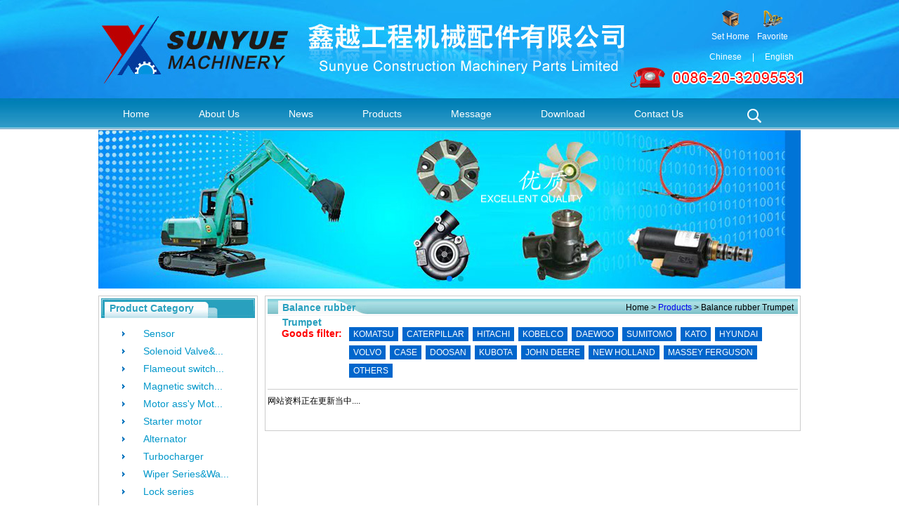

--- FILE ---
content_type: text/html
request_url: http://sunyue8.com/english/products.asp?big_id=83
body_size: 20231
content:

<!DOCTYPE html PUBLIC "-//W3C//DTD XHTML 1.0 Transitional//EN" "http://www.w3.org/TR/xhtml1/DTD/xhtml1-transitional.dtd">
<!--1.URL地址防注入：-->
<!--<script language="javascript">
var sUrl=location.search.toLowerCase();
var sQuery=sUrl.substring(sUrl.indexOf("=")+1);
re=/select|update|delete|truncate|join|union|exec|insert|drop|count|'|"|;|>|<|%/i;
if(re.test(sQuery)){
	alert("请勿输入非法字符");
	location.href=sUrl.replace(sQuery,"");
}
</script>-->

<!--2.输入文本框防注入：-->
<script language="javascript">
function AntiSqlValid(oField)
{
re= /select|update|delete|exec|count|'|"|=|;|>|<|%/i;
if (re.test(oField.value)){
	alert("请您不要在参数中输入特殊字符和SQL关键字！");
	oField.value = "";
	oField.className="errInfo";
	oField.focus();
	return false;
	}
}
txtName.Attributes.Add("onblur", "AntiSqlValid(this)");
</script>



<html xmlns="http://www.w3.org/1999/xhtml">
<head>
<meta http-equiv="Content-Type" content="text/html; charset=gb2312" />


<title>卓鑫越工程机械配件有限公司,发动机零件,油箱传感器,电磁阀,</title>
<meta name="description" content="卓鑫越工程机械配件有限公司发动机零件油箱传感器电磁阀 ">
<meta name="keywords" content="卓鑫越工程机械配件有限公司，是一家集生产、开发、销售、代理为一体化公司,专业生产销售挖掘机配件，产品主要有电器件，易损件，发动机件，橡胶件，铁件等几大类，针对于各种机型，如小松、卡特、日立、神钢、大宇、加藤、住友、现代、沃尔沃等，种类齐全，质量保证.">
<link rel="stylesheet" type="text/css" href="css/css.css">
<script src="Scripts/AC_RunActiveContent.js" type="text/javascript"></script>
</head>
<body> 
<div id="container">
    <link type="text/css" rel="stylesheet" href="css/style.css">
<div class="top">
        <div class="xx">
        <a class="x1"href="#" onclick=this.style.behavior='url(#default#homepage)';this.setHomePage('index.asp');>Set Home</a>
        <a class="x2" href="Javascript:window.external.addFavorite(document.location.href,document.title)">Favorite</a>
        <a href="../index_cn.asp">Chinese</a><a style="width:33px;"> | </a><a href="index.asp">English</a>
        </div>
    </div>

<style>
.dh_n {height: 44px !important; line-height: 44px !important;}
.dh_n ul li { float: left !important; padding: 0 35px !important;}
.dh_n ul li a { color: #fefffd; text-decoration: none; font-size: 14px;font-family:Arial, Helvetica, sans-serif; text-decoration:none;}
.dh_n ul li a:hover{ color:#000;}
</style>    
<div class="dh_n" style="position:relative;">
    <ul>
        <li><a href="index.asp">Home</a></li>
        <li><a href="about.asp?ArticleID=29">About Us</a></li>
        <li><a href="news.asp">News</a></li>
        <li><a href="products.asp">Products</a></li>
        <li><a href="feedback.asp">Message</a></li>
        <li><a href="download.asp">Download</a></li>
        <li><a href="contacts.asp">Contact Us</a></li>
        <li >
        <button id="toggle-search" class="header-button" onclick="fwcx()" >search</button>
        <button id="toggle-search_b" class="header-button" onclick="fwcx_b()" style="display:none;">search</button>
        <!-- <div style="width:100%; z-index:9999; display:block; position:absolute; top:50px; right:200px;">
        <form id="search-form" method="get" action="search.asp" style="z-index:9999; display:block;">
            <fieldset>
                <input name="search-terms" type="search" placeholder="What are you looking for..." />
            </fieldset>
            <input type="submit" value="Search" />
        </form>
        </div>-->
        
        </li>

    </ul>
    
    <div id="form_a" style="width:30%; height:40px; line-height:40px; text-align:right; background:none; position:absolute; right:9%; top:10%; padding-right:5px; display:none;">
        <form method="get" action="search.asp" style="z-index:9999; display:block;">
                        <input name="search-terms" type="search" placeholder="What are you looking for..."  style=" width:72%; height:30px; line-height:30px;" />
                    <input type="submit" value="Search" style="width:20%; height:30px; line-height:30px;" />
                </form>
    
    <script>
		function fwcx() {
			$("#form_a").show();
			$("#toggle-search").hide();
			$("#toggle-search_b").show();
		}
		
		function fwcx_b() {
			$("#form_a").hide();
			$("#toggle-search").show();
			$("#toggle-search_b").hide();
		}
	</script>
    
    </div>
</div>



<div style="clear:both;"></div>
 <!--<script src="js/jquery-1.4.4.min.js" type="text/javascript"></script>-->
 <SCRIPT src="js_b/jquery-1.7.min.js" type=text/javascript></SCRIPT>
<link rel="stylesheet" type="text/css" href="move_js/swiper.min.css"> 
 
 <div class="m">
    <div class="swiper-container banner swiper-container-horizontal">
    
        <div class="swiper-wrapper" style="transform: translate3d(0px, 0px, 0px); transition-duration: 0ms;">
            <div class="swiper-slide swiper-slide-active" ><img src="fla/a1.jpg" style=" width:100%;"></div>
            <div class="swiper-slide swiper-slide-next" ><img src="fla/a2.jpg" style="width:100%;"></div>
            <div class="swiper-slide" ><img src="fla/a3.jpg" style="width:100%;"></div>
        </div>
        
        <div class="swiper-pagination swiper-pagination-bullets">
            <span class="swiper-pagination-bullet swiper-pagination-bullet-active"></span>
            <span class="swiper-pagination-bullet"></span>
            <span class="swiper-pagination-bullet"></span>
        </div>
            <span class="swiper-notification" aria-live="assertive" aria-atomic="true"></span>
    </div>
</div>


<script src="move_js/swiper.min.js"></script>

<!-------绗竴涓姩鐢�--------->
<script>
	var swiper = new Swiper('.swiper-container', {
	autoplay:true,
	pagination: {
	  el: '.swiper-pagination',
	},
	});
</script>
    <div class="main">
                   
<div class="left">
            <div class="left_title">Product Category</div>
            <div class="left_nr">
                <ul>
				
                <li><a href="products.asp?big_id=21">
			  Sensor
			  </a></li>
				
                <li><a href="products.asp?big_id=25">
			  Solenoid Valve&...
              
			  </a></li>
				
                <li><a href="products.asp?big_id=24">
			  Flameout switch...
              
			  </a></li>
				
                <li><a href="products.asp?big_id=19">
			  Magnetic switch...
              
			  </a></li>
				
                <li><a href="products.asp?big_id=8">
			  Motor ass'y Mot...
              
			  </a></li>
				
                <li><a href="products.asp?big_id=9">
			  Starter motor
			  </a></li>
				
                <li><a href="products.asp?big_id=23">
			  Alternator
			  </a></li>
				
                <li><a href="products.asp?big_id=28">
			  Turbocharger
			  </a></li>
				
                <li><a href="products.asp?big_id=29">
			  Wiper Series&Wa...
              
			  </a></li>
				
                <li><a href="products.asp?big_id=30">
			  Lock series
			  </a></li>
				
                <li><a href="products.asp?big_id=31">
			  Lamp series
			  </a></li>
				
                <li><a href="products.asp?big_id=32">
			  Controller Moni...
              
			  </a></li>
				
                <li><a href="products.asp?big_id=33">
			  Other electric ...
              
			  </a></li>
				
                <li><a href="products.asp?big_id=104">
			  Fan Clutch&Fan ...
              
			  </a></li>
				
                <li><a href="products.asp?big_id=34">
			  Fuel injection ...
              
			  </a></li>
				
                <li><a href="products.asp?big_id=103">
			  Hydraulic Parts
			  </a></li>
				
                <li><a href="products.asp?big_id=35">
			  Water pump
			  </a></li>
				
                <li><a href="products.asp?big_id=36">
			  Gear pump
			  </a></li>
				
                <li><a href="products.asp?big_id=37">
			  Oil pump
			  </a></li>
				
                <li><a href="products.asp?big_id=38">
			  Relief Valve
			  </a></li>
				
                <li><a href="products.asp?big_id=41">
			  Tank floating L...
              
			  </a></li>
				
                <li><a href="products.asp?big_id=39">
			  Grease fitting
			  </a></li>
				
                <li><a href="products.asp?big_id=42">
			  Cable Harness
			  </a></li>
				
                <li><a href="products.asp?big_id=40">
			  Tank cover seri...
              
			  </a></li>
				
                <li><a href="products.asp?big_id=44">
			  Pusher Operatin...
              
			  </a></li>
				
                <li><a href="products.asp?big_id=45">
			  Thermostat
			  </a></li>
				
                <li><a href="products.asp?big_id=46">
			  Oil filter head...
              
			  </a></li>
				
                <li><a href="products.asp?big_id=47">
			  Liner kit
			  </a></li>
				
                <li><a href="products.asp?big_id=48">
			  Liner
			  </a></li>
				
                <li><a href="products.asp?big_id=49">
			  Piston
			  </a></li>
				
                <li><a href="products.asp?big_id=51">
			  Cylinder head
			  </a></li>
				
                <li><a href="products.asp?big_id=52">
			  Cylinder block
			  </a></li>
				
                <li><a href="products.asp?big_id=50">
			  Engine bearing ...
              
			  </a></li>
				
                <li><a href="products.asp?big_id=43">
			  Oil separator
			  </a></li>
				
                <li><a href="products.asp?big_id=55">
			  Oil cooler
			  </a></li>
				
                <li><a href="products.asp?big_id=56">
			  Oil cooler cove...
              
			  </a></li>
				
                <li><a href="products.asp?big_id=57">
			  Con-rod
			  </a></li>
				
                <li><a href="products.asp?big_id=58">
			  Friction plate
			  </a></li>
				
                <li><a href="products.asp?big_id=59">
			  Flywheel ring g...
              
			  </a></li>
				
                <li><a href="products.asp?big_id=60">
			  Sleeve Injector
			  </a></li>
				
                <li><a href="products.asp?big_id=61">
			  Pulley series
			  </a></li>
				
                <li><a href="products.asp?big_id=54">
			  Crankshaft
			  </a></li>
				
                <li><a href="products.asp?big_id=53">
			  Camshaft
			  </a></li>
				
                <li><a href="products.asp?big_id=64">
			  Gasket kit Head...
              
			  </a></li>
				
                <li><a href="products.asp?big_id=65">
			  Air filter
			  </a></li>
				
                <li><a href="products.asp?big_id=66">
			  Air compressor
			  </a></li>
				
                <li><a href="products.asp?big_id=67">
			  Blower motor
			  </a></li>
				
                <li><a href="products.asp?big_id=68">
			  Heating radiato...
              
			  </a></li>
				
                <li><a href="products.asp?big_id=69">
			  Cooling radiato...
              
			  </a></li>
				
                <li><a href="products.asp?big_id=70">
			  Air condenser
			  </a></li>
				
                <li><a href="products.asp?big_id=71">
			  Clutch coil
			  </a></li>
				
                <li><a href="products.asp?big_id=72">
			  Expansion valve...
              
			  </a></li>
				
                <li><a href="products.asp?big_id=62">
			  High-pressure o...
              
			  </a></li>
				
                <li><a href="products.asp?big_id=73">
			  Radiator Hydrau...
              
			  </a></li>
				
                <li><a href="products.asp?big_id=63">
			  Oil return pipe...
              
			  </a></li>
				
                <li><a href="products.asp?big_id=75">
			  Engine mount
			  </a></li>
				
                <li><a href="products.asp?big_id=76">
			  Fan cooling bla...
              
			  </a></li>
				
                <li><a href="products.asp?big_id=77">
			  Water hose
			  </a></li>
				
                <li><a href="products.asp?big_id=79">
			  Manifold exhaus...
              
			  </a></li>
				
                <li><a href="products.asp?big_id=80">
			  Belt
			  </a></li>
				
                <li><a href="products.asp?big_id=78">
			  Intake pipe
			  </a></li>
				
                <li><a href="products.asp?big_id=82">
			  Oil seal
			  </a></li>
				
                <li><a href="products.asp?big_id=74">
			  Coupling series
			  </a></li>
				
                <li><a href="products.asp?big_id=83">
			  Balance rubber ...
              
			  </a></li>
				
                <li><a href="products.asp?big_id=85">
			  Tooling series
			  </a></li>
				
                <li><a href="products.asp?big_id=86">
			  Bearing series
			  </a></li>
				
                <li><a href="products.asp?big_id=87">
			  Gear wheel
			  </a></li>
				
                <li><a href="products.asp?big_id=88">
			  Seal group
			  </a></li>
				
                <li><a href="products.asp?big_id=81">
			  O-ring box
			  </a></li>
				
                <li><a href="products.asp?big_id=90">
			  Adjust cylinder
			  </a></li>
				
                <li><a href="products.asp?big_id=91">
			  Muffler
			  </a></li>
				
                <li><a href="products.asp?big_id=92">
			  Chain track gua...
              
			  </a></li>
				
                <li><a href="products.asp?big_id=93">
			  Spring
			  </a></li>
				
                <li><a href="products.asp?big_id=84">
			  Sticker
			  </a></li>
				
                <li><a href="products.asp?big_id=96">
			  Front idler
			  </a></li>
				
                <li><a href="products.asp?big_id=94">
			  Carrier roller
			  </a></li>
				
                <li><a href="products.asp?big_id=89">
			  Bushing
			  </a></li>
				
                <li><a href="products.asp?big_id=95">
			  Track roller
			  </a></li>
				
                <li><a href="products.asp?big_id=98">
			  Support arm
			  </a></li>
				
                <li><a href="products.asp?big_id=99">
			  Chain link ass'...
              
			  </a></li>
				
                <li><a href="products.asp?big_id=100">
			  Bucket Glass
			  </a></li>
				
                <li><a href="products.asp?big_id=101">
			  Tractor parts
			  </a></li>
				
                <li><a href="products.asp?big_id=102">
			  Cabin parts
			  </a></li>
				
                <li><a href="products.asp?big_id=97">
			  Sprocket
			  </a></li>
				
                <li><a href="products.asp?big_id=105">
			  Grease Gun
			  </a></li>
				
                <li><a href="products.asp?big_id=106">
			  Oil Filter
			  </a></li>
				
                <li><a href="products.asp?big_id=107">
			  Air Conditioner...
              
			  </a></li>
				
                </ul>
            </div>
        </div>
		
        
        <div class="z_right" style="width:755px;">
        
            <div class="z_right_title">
                <div class="z_right_name">Balance rubber Trumpet</div>
                <div class="z_right_wz">Home ><a href="products.asp"> Products </a>  > Balance rubber Trumpet</div>
            </div>
         
            <div class="clear"></div>
            <div class="pp" style=" border:none; border-bottom:#ccc solid 1px;min-height:80px;height:auto !important;height:80px;">
            <div class="pp_left" style=" float:left; width:12%; color:#FF0000;line-min-height:50px;height:auto !important;line-height:50px; font-weight:bold; font-size:14px; background:none; padding-left:20px;">Goods filter:</div>
            <div class="pp_right" style="float:right; text-align:left; width:85%;">
                
                    
            <a href="products.asp?PP_BigClassName=KOMATSU" style="padding:3px 6px; color:#fff; margin:3px; background-color:#0066CC;">KOMATSU</a>
            
			    
                    
            <a href="products.asp?PP_BigClassName=CATERPILLAR" style="padding:3px 6px; color:#fff; margin:3px; background-color:#0066CC;">CATERPILLAR</a>
            
			    
                    
            <a href="products.asp?PP_BigClassName=HITACHI" style="padding:3px 6px; color:#fff; margin:3px; background-color:#0066CC;">HITACHI</a>
            
			    
                    
            <a href="products.asp?PP_BigClassName=KOBELCO" style="padding:3px 6px; color:#fff; margin:3px; background-color:#0066CC;">KOBELCO</a>
            
			    
                    
            <a href="products.asp?PP_BigClassName=DAEWOO" style="padding:3px 6px; color:#fff; margin:3px; background-color:#0066CC;">DAEWOO</a>
            
			    
                    
            <a href="products.asp?PP_BigClassName=SUMITOMO" style="padding:3px 6px; color:#fff; margin:3px; background-color:#0066CC;">SUMITOMO</a>
            
			    
                    
            <a href="products.asp?PP_BigClassName=KATO" style="padding:3px 6px; color:#fff; margin:3px; background-color:#0066CC;">KATO</a>
            
			    
                    
            <a href="products.asp?PP_BigClassName=HYUNDAI" style="padding:3px 6px; color:#fff; margin:3px; background-color:#0066CC;">HYUNDAI</a>
            
			    
                    
            <a href="products.asp?PP_BigClassName=VOLVO" style="padding:3px 6px; color:#fff; margin:3px; background-color:#0066CC;">VOLVO</a>
            
			    
                    
            <a href="products.asp?PP_BigClassName=CASE" style="padding:3px 6px; color:#fff; margin:3px; background-color:#0066CC;">CASE</a>
            
			    
                    
            <a href="products.asp?PP_BigClassName=DOOSAN" style="padding:3px 6px; color:#fff; margin:3px; background-color:#0066CC;">DOOSAN</a>
            
			    
                    
            <a href="products.asp?PP_BigClassName=KUBOTA" style="padding:3px 6px; color:#fff; margin:3px; background-color:#0066CC;">KUBOTA</a>
            
			    
                    
            <a href="products.asp?PP_BigClassName=JOHN DEERE" style="padding:3px 6px; color:#fff; margin:3px; background-color:#0066CC;">JOHN DEERE</a>
            
			    
                    
            <a href="products.asp?PP_BigClassName=NEW HOLLAND" style="padding:3px 6px; color:#fff; margin:3px; background-color:#0066CC;">NEW HOLLAND</a>
            
			    
                    
            <a href="products.asp?PP_BigClassName=MASSEY FERGUSON" style="padding:3px 6px; color:#fff; margin:3px; background-color:#0066CC;">MASSEY FERGUSON</a>
            
			    
                    
            <a href="products.asp?PP_BigClassName=其它" style="padding:3px 6px; color:#fff; margin:3px; background-color:#0066CC;">OTHERS</a>
            
			
            </div>
            </div>
            <div class="right_11_nr">
            
            
            网站资料正在更新当中....
            </ul>
             <div class="clear"></div>
             
             <div style=" margin-top:15px; text-align:center;">
<style>
.pro_page_up{ color:#000000;}
.pro_page_d{ color:#000000;}
.pro_page{  color:#000000;}
.pro_page_1{ color:#990000;}
</style>
</div>
            
            </div>
        </div>
        
		
</div>
    <div class="clear"></div>
</div>
<div id="footer">
<div class="foot">

  <p>The Copyright @ Sunyue Construction Machinery Parts Limited.<br />
Add: Room 310,Middle 1020 of Zhongshan Avenue,Tianhe District,Guangzhou city,China<br />
Tel:86-20-32095531 E-mail:<a href="mailto:sunyue08@gmail.com">sunyue08@gmail.com</a></p>



</div>
</div>
<!--<SCRIPT LANGUAGE="JavaScript" src=http://float2006.tq.cn/floatcard?adminid=9488379&sort=0></SCRIPT>-->
<script language="javascript" src="http://code.54kefu.net/kefu/js/45/461045.js" charset="utf-8"></script>

<!--<script type="text/javascript" src='js/jquery.min.js'></script>
<script type="text/javascript" src="js/index.js"></script>-->
</body>
</html>


--- FILE ---
content_type: text/css
request_url: http://sunyue8.com/english/css/css.css
body_size: 5420
content:
@charset "utf-8";
/* CSS Document */
div,p{ margin:0; padding:0;}
ul,li,dl,dt,dd{ list-style:none; margin:0; padding:0;}
body{ background:url(../images/top.jpg) no-repeat center top; margin:0; padding:0; text-align:center; font-family:Arial, Helvetica, sans-serif; font-size:12px;}
.clear{ clear:both;}
img{ border:none;}
a{ text-decoration:none;}

#container{ width:1000px; margin:0 auto; height:auto; text-align:left;}
.top{ height:140px;}
.xx{ float:right; width:130px;}
.xx a{ float:left; margin-top:15px; color:#fff; float:left; text-decoration:none; text-align:center;}
.xx a:hover{ color:#91C2F4; display:block; float:left;}
a.x1{ background:url(../images/x1.jpg) no-repeat center top; padding-top:30px; display:block; width:60px;}
a.x2{background:url(../images/x2.jpg) no-repeat center top; padding-top:30px; display:block;width:60px;}
.nav{ height:44px; line-height:44px;}
.nav ul{}
.nav ul li{ float:left; padding:0 35px;}
.nav ul li a{ color:#fefffd; text-decoration:none; font-size:14px; }
.nav ul li a:hover{ color:#CFEFFE;}
.flash{ height:224px;}
.main{ margin-top:10px;}

.left{ float:left; width:219px; border:1px solid #ccc; padding:3px; margin-bottom:15px; _display:block;}
.left_title{ background:url(../images/s_cpfl.jpg) no-repeat; height:28px; color:#2aa0be; font-size:14px; font-weight:bold; line-height:28px; padding-left:12px;}
.left_nr{ padding-top:10px;}
.left_nr ul{ padding:0; padding-left:30px;}
.left_nr ul li{float:left; background:url(../images/x.jpg) left no-repeat; width:80%; padding-left:30px; height:25px; line-height:25px;}
.left_nr ul li a{ color:#0197ca; text-decoration:none; font-size:14px;}
.left_nr ul li a:hover{ color:#003366; font-weight:bold;}


.z_left{float:left; width:255px;  }
.z_left1{border:1px solid #ccc; padding:3px; }
.z_left1_title{background-color:#29a0bd; height:28px; color:#fff; font-size:14px; font-weight:bold; line-height:28px; padding-left:12px; text-align:center; }
.z_left1_nr{ padding-top:10px;}
.z_left1_nr ul{ padding:0; padding-left:10px;}
.z_left1_nr ul li{float:left;  width:80%; padding-left:30px; height:25px; line-height:25px; border-bottom:1px dashed #aaa;}
.z_left1_nr ul li a{ color:#0197ca; text-decoration:none; font-size:14px;background:url(../images/x.jpg) left no-repeat; padding-left:25px;}
.z_left1_nr ul li a:hover{ color:#003366; font-weight:bold;}

.z_left2{border:1px solid #ccc; padding:3px; margin-top:10px;}
.z_left2_title{background:url(../images/s_lxwm.jpg) repeat-x; height:22px; color:#fff; font-size:14px; font-weight:bold; line-height:22px; padding-left:10px; width:237px; text-align:center;}
.z_left2_nr{background:url(../images/ls.jpg) top no-repeat; padding-top:50px; padding-left:20px; line-height:22px; padding-bottom:15px;}

.z_right{ float:right; width:732px;padding:3px; border:1px solid #ccc;}
.z_right_title{ height:22px;background:url(../images/z_title.jpg) repeat-x; padding-left:15px; padding-top:3px;}
.z_right_name{ background:url(../images/z_name.jpg) no-repeat center left; float:left; width:134px; text-align:left; height:21px; line-height:21px; color:#29a0be; font-size:14px; font-weight:bold; padding-left:6px; }
.z_right_wz{ float:right; width:80%; text-align:right; padding-right:6px; line-height:21px; }



.right{ float:right; width:762px;  margin-bottom:15px; _display:block;}
.right_1{ width:100%;}
.right_11{ float:left; width:485px; padding:3px; border:1px solid #ccc;}
.right_11_title{ background:url(../images/s_gsjj.jpg) no-repeat; height:25px;}
a.more{ display:block; width:40px; height:25px; float:right;}
.right_11_nr{ line-height:22px; font-size:12px; padding-top:5px; padding-bottom:13px;}
.right_12{ width:247px; float:right; border:1px solid #ccc; padding:3px; height:260px;}
.right_12_title{ background:url(../images/s_lxwm.jpg) repeat-x; height:22px; color:#fff; font-size:14px; font-weight:bold; line-height:22px; padding-left:10px; width:237px; }
.right_12_nr{ background:url(../images/ls.jpg) top no-repeat; padding-top:50px; padding-left:20px; line-height:22px; padding-bottom:15px;}

.right_2{padding:3px; border:1px solid #ccc; margin-top:5px;}
.right_2_title{ background:url(../images/s_cpzs.jpg) repeat-x; height:39px; line-height:39px; color:#fff; font-size:14px; font-weight:bold;}
.right_2_title_name{ float:left; width:100px; padding-left:10px;}
.right_2_title_more{ float:right; width:29px; height:11px; padding-top:15px; padding-right:8px;}
.right_2_nr{ padding-top:10px;}
.right_2_nr dl,.right_11_nr dl{ float:left; padding:5px; border:1px solid #ccc; margin:2px 17px;}
.right_2_nr dl dt,.right_11_nr dl dt{ width:141px; height:125px;}
.right_2_nr dl dd,.right_11_nr dl dd{ line-height:24px; height:50px; padding-top:5px;text-align:center; width:141px;}
.right_2_nr dl dd a,.right_11_nr dl dd a{ color:#000; text-decoration:none;}
.pp{ min-height:175px; border:1px solid #ccc; overflow:hidden;}
.pp_left{ float:left; background:url(../images/rmpp.jpg) no-repeat center ; width:235px; height:125px;}
.pp_right{ float:right; padding:13px 0; width:750px;}
.pp_right a{ display:block; float:left; padding:7px 10px;}
#footer{ background:url(../images/footd.jpg) repeat-x; height:127px; width:100%; margin-top:15px;}
.foot{ width:1000px; margin:0 auto; background:url(../images/foot.jpg) no-repeat center top; height:100px; line-height:25px; text-align:center; padding-top:27px;}





